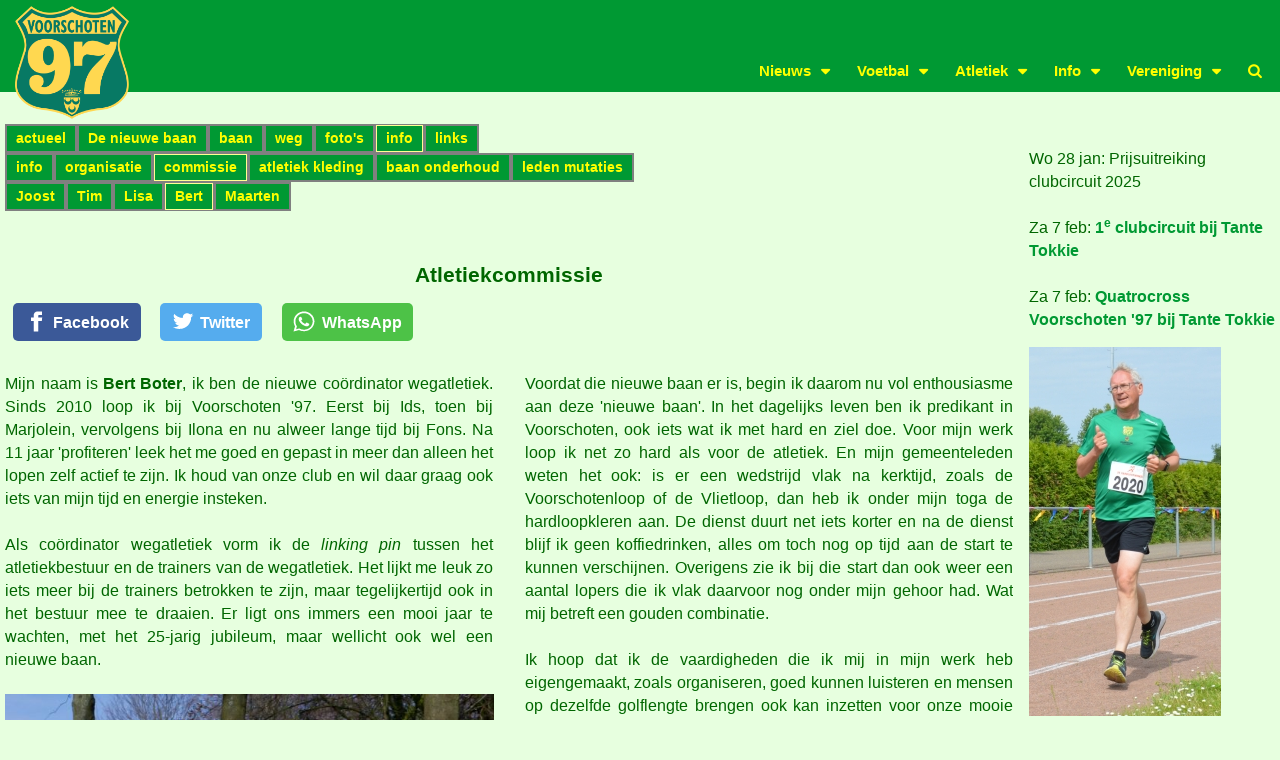

--- FILE ---
content_type: text/html;charset=UTF-8
request_url: https://www.voorschoten97.nl/atletiek/bert.html
body_size: 5542
content:
<!DOCTYPE html>

<html lang="nl" prefix="fb: http://ogp.me/ns/fb#" class="noscript">
<head> 

	<title>Voorschoten '97 Voetbal- en Atletiekvereniging</title>
	<meta charset="utf-8" >

	<meta name="description" content="Voorschoten &#39;97" >
	<meta name="keywords" content="Voorschoten &#39;97" >
 <!-- mobile viewport optimisation -->
	<meta name="viewport" content="width=device-width, initial-scale=1.0" >

	<meta property="og:title" content="Atletiekcommissie" > 
	<meta property="og:description" content='Voorschoten &#39;97' >
	<meta property="og:image" content="http://www.voorschoten97.nl/export/sites/default/atletieknieuws/images/Wegcoordinator-Bert-Boter.jpg" > 
	<meta property="og:url" content="http://www.voorschoten97.nl/atletiek/bert.html" >
	<meta name="twitter:card" content="summary_large_image" >
	<meta name="twitter:image" content="http://www.voorschoten97.nl/export/sites/default/atletieknieuws/images/Wegcoordinator-Bert-Boter.jpg" > 
	<link rel="canonical" href="http://www.voorschoten97.nl/atletiek/bert.html" >
 
<noscript><style>html.noscript .hide-noscript { display: none !important; }</style></noscript>

<script>mercury=function(){var n=function(){var n=[];return{ready:function(t){n.push(t)},load:function(t){n.push(t)},getInitFunctions:function(){return n}}}(),t=function(t){if("function"!=typeof t)return n;n.ready(t)};return t.getInitFunctions=function(){return n.getInitFunctions()},t.load=function(n){this(n)},t.ready=function(n){this(n)},t}();var __isOnline=true,__scriptPath="/export/system/modules/alkacon.mercury.theme/js/mercury.js"</script>
<script src="/export/system/modules/alkacon.mercury.theme/js/mercury.js_650769099.js"></script>


<link href="/export/system/modules/alkacon.mercury.theme/css/base.min.css_651896326.css" rel="stylesheet">
<link href="/export/system/modules/alkacon.mercury.theme/css/theme-standard.min.css_651873357.css" rel="stylesheet">
<link href="/export/system/modules/alkacon.mercury.theme/fonts/forkawesome-webfont.woff2?v=1.1.7" rel="preload" as="font" type="font/woff2" crossorigin>

<link href="/export/resources/voorschoten97/css/layout_3col.css_1331099438.css" rel="stylesheet"  > 

	<script src="https://code.jquery.com/jquery-3.6.0.min.js"
  integrity="sha256-/xUj+3OJU5yExlq6GSYGSHk7tPXikynS7ogEvDej/m4="
  crossorigin="anonymous"></script> 
	
	<script src="/export/resources/voorschoten97/menu.js" ></script>
		<link rel="shortcut icon"  type="image/x-icon" href="/export/pics/Voorpagina/v97.ico" >

  </head> 
 <body>

<!-- page_start -->
  <div class="ym-wrapper">
	<div class="ym-wbox">
	
	<div id ="v97header">
			<a title="Naar de start pagina" href="/">
				<img src="/export/resources/voorschoten97/images/Voorschoten97.png" alt="To the start page" />
			</a>
	</div><!-- end: #v97header -->
	
 	<header class="area-header">
<div id="nav-toggle-group">
	<span id="nav-toggle-label">
		<label for="main-hamburger-icon">MENU</label>
		<button id= "main-hamburger-icon" class="nav-toggle" aria-expanded="false" aria-controls="nav-toggle-group">
			<span>Show / hide navigation</span>
		</button>
	</span>
</div>
<div class="header-group ">

<div class="nav-main-container" >

<nav class="nav-main-group">
<ul class="nav-main-items has-search ">
<li class="nav-first  expand">
<a href="#" id="label_nav_main_0" role="button" aria-expanded="false" aria-controls="nav_nav_main_0" title="Show / hide navigation level">Nieuws</a>
<ul class="nav-menu" id="nav_nav_main_0" aria-labelledby="label_nav_main_0">
<li class=""><a href="/" title="Show page">Home</a></li>
<li class=""><a href="/nieuws/" title="Show page">Algemeen nieuws</a></li>
<li class=""><a href="/jeugdnieuws/" title="Show page">Jeugd nieuws</a></li>
<li class=""><a href="/seniorennieuws/" title="Show page">Senioren nieuws</a></li>
<li class=""><a href="/atletieknieuws/" title="Show page">Atletiek nieuws</a></li>
</ul>
</li>
<li class=" expand">
<a href="#" id="label_nav_main_6" role="button" aria-expanded="false" aria-controls="nav_nav_main_6" title="Show / hide navigation level">Voetbal</a>
<ul class="nav-menu" id="nav_nav_main_6" aria-labelledby="label_nav_main_6">
<li class=""><a href="/programma/programma_pagina.html" title="Show page">Programma deze week</a></li>
<li class=""><a href="/programma/programma_knvb.html" title="Show page">Programma komende periode</a></li>
<li class=""><a href="/afgelastingen/" title="Show page">Afgelastingen</a></li>
<li class=""><a href="/programma/uitslagen.html" title="Show page">Uitslagen</a></li>
<li class=""><a href="/jeugdteams/" title="Show page">Jeugdteams</a></li>
<li class=""><a href="/senioren/" title="Show page">Senioren</a></li>
<li class=""><a href="/scheidsrechters/" title="Show page">Scheidsrechters</a></li>
<li class=""><a href="/programma/trainingsschema.html" title="Show page">Trainingsschema</a></li>
<li class=""><a href="/links/" title="Show page">Links</a></li>
</ul>
</li>
<li class=" expand">
<a href="#" id="label_nav_main_16" role="button" aria-expanded="false" aria-controls="nav_nav_main_16" title="Show / hide navigation level">Atletiek</a>
<ul class="nav-menu" id="nav_nav_main_16" aria-labelledby="label_nav_main_16">
<li class=""><a href="/atletiek/" title="Show page">Actueel</a></li>
<li class=""><a href="/atletiekbaan/" title="Show page">De nieuwe baan</a></li>
<li class=""><a href="/atletiek/baantrainingen.html" target="_blank" title="Show page">Baanatletiek</a></li>
<li class=""><a href="/atletiek/wegagenda.html" title="Show page">Wegatletiek</a></li>
<li class=""><a href="/atletiek/info.html" title="Show page">Info</a></li>
</ul>
</li>
<li class=" expand">
<a href="#" id="label_nav_main_22" role="button" aria-expanded="false" aria-controls="nav_nav_main_22" title="Show / hide navigation level">Info</a>
<ul class="nav-menu" id="nav_nav_main_22" aria-labelledby="label_nav_main_22">
<li class=""><a href="/contact/" title="Show page">Contact</a></li>
<li class=""><a href="/toernooi/Voorschotenloop/" title="Show page">Voorschotenloop</a></li>
<li class=""><a href="/toernooi/Paastoernooi/" title="Show page">Paastoernooi</a></li>
<li class=""><a href="https://www.usportfor.com/club-tv/voorschoten97" target="_blank" title="Show page">Voetbal TV</a></li>
<li class=""><a href="/kantine/" title="Show page">Kantine</a></li>
<li class=""><a href="/sponsoring/" target="_blank" title="Show page">Sponsoring</a></li>
<li class=""><a href="/programma/Calendar/EvenementenKalender.html" title="Show page">Agenda</a></li>
</ul>
</li>
<li class=" expand">
<a href="#" id="label_nav_main_30" role="button" aria-expanded="false" aria-controls="nav_nav_main_30" title="Show / hide navigation level">Vereniging</a>
<ul class="nav-menu" id="nav_nav_main_30" aria-labelledby="label_nav_main_30">
<li class=""><a href="/clubinfo/lidworden.html" title="Show page">Lid worden</a></li>
<li class=""><a href="/clubinfo/" title="Show page">Clubinfo</a></li>
<li class=""><a href="/organisatie/" title="Show page">Organisatie</a></li>
<li class=""><a href="/wedstrijdzaken/" title="Show page">Wedstrijdsecretariaat</a></li>
<li class=""><a href="/kledingplan/" title="Show page">Kledingplan</a></li>
<li class=""><a href="/vrijwilligers/" title="Show page">Vrijwilligers</a></li>
<li class="nav-last ">
<a href="/cv100/" title="Show page">Club van 100</a></li>
</ul>
</li>
<li id="nav-main-search" class="expand">
                <a href="#" title="Search" role="button" aria-controls="nav_nav-main-search" aria-expanded="false" id="label_nav-main-search" >
                    <span class="search search-btn fa fa-search"></span>
                </a>
                <ul class="nav-menu" id="nav_nav-main-search" aria-labelledby="label_nav-main-search">
                    <li>
                        <div class="styled-form search-form">
                            <form action="/search" method="post">
                                <div class="input button">
                                    <label for="searchNavQuery" class="sr-only">Search</label>
									<input id="searchNavQuery" name="q" type="text" class="blur-focus" autocomplete="off" placeholder='Search' />
                                    <button class="btn" type="button" title="Zoek" onclick="this.form.submit(); return false;">Zoek</button>
                                </div>
                            </form>
                        </div>
                    </li>
                </ul>
            </li> 

        
</ul>
</nav></div></div>
</header>

<script>
jQuery(document).ready(function($){
      // Get current path and find target link
      var path = window.location.pathname;
      var target = $('nav.nav-main-group a[href="'+path+'"]');
      // Add active class to parent of target link
		target.parent('li').addClass('active');
});
</script>
<!-- begin: main content area #main -->
     <div id="main" class="ym-column">
     
		
  <!-- begin: col1 content column -->
        <div class="ym-col1">
          <div class="ym-cbox ym-clearfix">           
            <div id="col1-contentbox" class="ym-contain-oh">


		<nav id="atletiekmenu">
				<ul>
<li><a href="/atletiek/index.html">actueel</a></li>
<li><a href="/atletiekbaan/">De nieuwe baan</a></li>
<li><a href="/atletiek/baanagenda.html">baan</a>
<ul>
<li><a href="/atletiek/baanagenda.html">agenda</a></li>
<li><a href="/atletiek/baanuitslagen.html">uitslagen</a>
<ul>
<li><a href="/atletiek/competitie.html">competitie</a></li>
<li><a href="/atletiek/baanarchief.html">archief</a></li>
</ul>
</li>
<li><a href="/atletiek/baanverslagen.html">verslagen</a></li>
<li><a href="/atletiek/baanfotos.html">foto's</a></li>
<li><a href="/atletiek/baantrainingen.html">trainingen</a></li>
<li><a href="/atletiek/baantrainers.html">trainers</a></li>
<li><a href="/atletiek/baanrecords.html">records</a></li>
</ul>
</li>
<li><a href="/atletiek/wegagenda.html">weg</a>
<ul>
<li><a href="/atletiek/wegagenda.html">agenda</a></li>
<li><a href="/atletiek/weguitslagen.html">uitslagen</a></li>
<li><a href="/atletiek/wegverslagen.html">verslagen</a></li>
<li><a href="/atletiek/wegfotos.html">foto's</a></li>
<li><a href="/atletiek/wegtrainingen.html">trainingen</a></li>
<li><a href="/atletiek/ed.html">trainers</a>
<ul>
<li><a href="/atletiek/ed.html">Ed</a></li>
<li><a href="/atletiek/fons.html">Fons</a></li>
<li><a href="/atletiek/ids.html">Ids</a></li>
<li><a href="/atletiek/ilona.html">Ilona</a></li>
<li><a href="/atletiek/marjolein.html">Marjolein</a></li>
<li><a href="/atletiek/marc.html">Marc</a></li>
<li><a href="/atletiek/marc_gerlings.html">Marc Gerlings</a></li>
<li><a href="/atletiek/toni.html">Toni</a></li>
</ul>
</li>
</ul>
</li>
<li><a href="/atletiek/fotosalgemeen.html">foto's</a>
<ul>
<li><a href="/atletiek/fotosalgemeen.html">algemeen</a></li>
<li><a href="/atletiek/fotosbaan.html">baan</a></li>
<li><a href="/atletiek/fotosweg.html">weg</a></li>
</ul>
</li>
<li><a href="/atletiek/info.html">info</a>
<ul>
<li><a href="/atletiek/info.html">info</a></li>
<li><a href="/atletiek/organisatie.html">organisatie</a></li>
<li><a href="/atletiek/joost.html">commissie</a>
<ul>
<li><a href="/atletiek/joost.html">Joost</a></li>
<li><a href="/atletiek/tim_van_houten.html">Tim</a></li>
<li><a href="/atletiek/lisa.html">Lisa</a></li>
<li><a href="/atletiek/bert.html">Bert</a></li>
<li><a href="/atletiek/maarten.html">Maarten</a></li>
</ul>
</li>
<li><a href="/atletiek/atletiekkleding.html">atletiek kleding</a></li>
<li><a href="/atletiek/baanonderhoud.html">baan onderhoud</a></li>
<li><a href="/atletiek/infomutaties.html">leden mutaties</a></li>
</ul>
</li>
<li><a href="/atletiek/links.html">links</a></li>
</ul></nav>
			<script>activateMenu();</script>
			<h2>&nbsp;</h2>
		<!-- end standaard head --><div class="standaardtype">
			<div class="header">
					<h1>
						Atletiekcommissie</h1>     
				</div>

				<div>
<!-- Sharingbutton Facebook -->
<a class="resp-sharing-button__link" href="https://facebook.com/sharer/sharer.php?u=http%3A%2F%2Fwww.voorschoten97.nl%2Fatletiek%2Fbert.html" target="_blank" rel="noopener" aria-label="Facebook" title="Deel op Facebook">
  <div class="resp-sharing-button resp-sharing-button--facebook resp-sharing-button--medium"><div aria-hidden="true" class="resp-sharing-button__icon resp-sharing-button__icon--solid">
    <svg xmlns="http://www.w3.org/2000/svg" viewBox="0 0 24 24"><path d="M18.77 7.46H14.5v-1.9c0-.9.6-1.1 1-1.1h3V.5h-4.33C10.24.5 9.5 3.44 9.5 5.32v2.15h-3v4h3v12h5v-12h3.85l.42-4z"/></svg>
	</div><span>Facebook</span></div>
</a>

<!-- Sharingbutton Twitter -->
<a class="resp-sharing-button__link" href="https://twitter.com/intent/tweet/?text=Atletiekcommissie&amp;url=http%3A%2F%2Fwww.voorschoten97.nl%2Fatletiek%2Fbert.html" target="_blank" rel="noopener" aria-label="Twitter" title="Deel op Twitter">
  <div class="resp-sharing-button resp-sharing-button--twitter resp-sharing-button--medium"><div aria-hidden="true" class="resp-sharing-button__icon resp-sharing-button__icon--solid">
    <svg xmlns="http://www.w3.org/2000/svg" viewBox="0 0 24 24"><path d="M23.44 4.83c-.8.37-1.5.38-2.22.02.93-.56.98-.96 1.32-2.02-.88.52-1.86.9-2.9 1.1-.82-.88-2-1.43-3.3-1.43-2.5 0-4.55 2.04-4.55 4.54 0 .36.03.7.1 1.04-3.77-.2-7.12-2-9.36-4.75-.4.67-.6 1.45-.6 2.3 0 1.56.8 2.95 2 3.77-.74-.03-1.44-.23-2.05-.57v.06c0 2.2 1.56 4.03 3.64 4.44-.67.2-1.37.2-2.06.08.58 1.8 2.26 3.12 4.25 3.16C5.78 18.1 3.37 18.74 1 18.46c2 1.3 4.4 2.04 6.97 2.04 8.35 0 12.92-6.92 12.92-12.93 0-.2 0-.4-.02-.6.9-.63 1.96-1.22 2.56-2.14z"/></svg>
	</div><span>Twitter</span></div>
</a>

<!-- Sharingbutton WhatsApp -->
<a class="resp-sharing-button__link" href="whatsapp://send?text=Atletiekcommissie%20http%3A%2F%2Fwww.voorschoten97.nl%2Fatletiek%2Fbert.html" target="_blank" rel="noopener" aria-label="WhatsApp" title="Deel op WhatsApp">
  <div class="resp-sharing-button resp-sharing-button--whatsapp resp-sharing-button--medium"><div aria-hidden="true" class="resp-sharing-button__icon resp-sharing-button__icon--solid">
    <svg xmlns="http://www.w3.org/2000/svg" viewBox="0 0 24 24"><path d="M20.1 3.9C17.9 1.7 15 .5 12 .5 5.8.5.7 5.6.7 11.9c0 2 .5 3.9 1.5 5.6L.6 23.4l6-1.6c1.6.9 3.5 1.3 5.4 1.3 6.3 0 11.4-5.1 11.4-11.4-.1-2.8-1.2-5.7-3.3-7.8zM12 21.4c-1.7 0-3.3-.5-4.8-1.3l-.4-.2-3.5 1 1-3.4L4 17c-1-1.5-1.4-3.2-1.4-5.1 0-5.2 4.2-9.4 9.4-9.4 2.5 0 4.9 1 6.7 2.8 1.8 1.8 2.8 4.2 2.8 6.7-.1 5.2-4.3 9.4-9.5 9.4zm5.1-7.1c-.3-.1-1.7-.9-1.9-1-.3-.1-.5-.1-.7.1-.2.3-.8 1-.9 1.1-.2.2-.3.2-.6.1s-1.2-.5-2.3-1.4c-.9-.8-1.4-1.7-1.6-2-.2-.3 0-.5.1-.6s.3-.3.4-.5c.2-.1.3-.3.4-.5.1-.2 0-.4 0-.5C10 9 9.3 7.6 9 7c-.1-.4-.4-.3-.5-.3h-.6s-.4.1-.7.3c-.3.3-1 1-1 2.4s1 2.8 1.1 3c.1.2 2 3.1 4.9 4.3.7.3 1.2.5 1.6.6.7.2 1.3.2 1.8.1.6-.1 1.7-.7 1.9-1.3.2-.7.2-1.2.2-1.3-.1-.3-.3-.4-.6-.5z"/>
	</svg></div><span>WhatsApp</span></div>
</a>
</div>

			<div class = "standaardbody columnsallowed"><p>&nbsp;</p>
<p>Mijn naam is <strong>Bert Boter</strong>, ik ben de nieuwe coördinator wegatletiek. Sinds 2010 loop ik bij Voorschoten '97. Eerst bij Ids, toen bij Marjolein, vervolgens bij Ilona en nu alweer lange tijd bij Fons. Na 11 jaar 'profiteren' leek het me goed en gepast in meer dan alleen het lopen zelf actief te zijn. Ik houd van onze club en wil daar graag ook iets van mijn tijd en energie insteken.</p>
<p>&nbsp;</p>
<p>Als coördinator wegatletiek vorm ik de <em>linking pin</em> tussen het atletiekbestuur en de trainers van de wegatletiek. Het lijkt me leuk zo iets meer bij de trainers betrokken te zijn, maar tegelijkertijd ook in het bestuur mee te draaien. Er ligt ons immers een mooi jaar te wachten, met het 25-jarig jubileum, maar wellicht ook wel een nieuwe baan.</p>
<p>&nbsp;</p>
<p><img alt="Wegcoordinator Bert Boter" src="/export/sites/default/atletieknieuws/images/Wegcoordinator-Bert-Boter.jpg" style="width: 641px;" title="Wegcoordinator Bert Boter" /></p>
<p>&nbsp;</p>
<p>Voordat die nieuwe baan er is, begin ik daarom nu vol enthousiasme aan deze 'nieuwe baan'. In het dagelijks leven ben ik predikant in Voorschoten, ook iets wat ik met hard en ziel doe. Voor mijn werk loop ik net zo hard als voor de atletiek. En mijn gemeenteleden weten het ook: is er een wedstrijd vlak na kerktijd, zoals de Voorschotenloop of de Vlietloop, dan heb ik onder mijn toga de hardloopkleren aan. De dienst duurt net iets korter en na de dienst blijf ik geen koffiedrinken, alles om toch nog op tijd aan de start te kunnen verschijnen. Overigens zie ik bij die start dan ook weer een aantal lopers die ik vlak daarvoor nog onder mijn gehoor had. Wat mij betreft een gouden combinatie.</p>
<p>&nbsp;</p>
<p>Ik hoop dat ik de vaardigheden die ik mij in mijn werk heb eigengemaakt, zoals organiseren, goed kunnen luisteren en mensen op dezelfde golflengte brengen ook kan inzetten voor onze mooie vereniging!</p></div>
				</div>
		<!-- start standaard foot -->

	</div>
          </div> 
        </div> <!-- end: col1 -->


	    <!-- begin: col2 second float column -->
         <div class="ym-col2">
           <div class="ym-cbox-right ym-clearfix">
            <div id="col2-contentbox" class="ym-contain-oh"> 
	
	<div class="blokrechts">
 	<div class="included_body">
		<div class="kolomrechts">
<p>&nbsp;</p>
<p>Wo 28 jan: Prijsuitreiking clubcircuit 2025</p>
<p>&nbsp;</p>
<p>Za 7 feb: <a href="/nieuws/202601/2026011700">1<sup>e</sup> clubcircuit bij Tante Tokkie</a></p>
<p>&nbsp;</p>
<p>Za 7 feb: <a href="/nieuws/202601/2026011700">Quatrocross Voorschoten '97 bij Tante Tokkie</a></p>
</div></div>
</div>
<div class="blokrechts rechtsonly">
	<p><img alt="DSC_0300" style="width: 192px;" title="DSC_0300" src="/export/sites/default/atletiek/baan/20210612VoorschotenRechts/DSC_0300.JPG" /></p></div>

<div class="blokrechts rechtsonly">
	<p><img alt="DSC_0582" style="width: 192px;" title="DSC_0582" src="/export/sites/default/atletiek/baan/20210612VoorschotenRechts/DSC_0582.JPG" /></p></div>

<div class="blokrechts">
	<p><a href="/atletieknieuws/images/foto1.jpeg" target="_self">
    <img title="clubcircuit" src="/atletiek/Voorpagina/clubcircuit.jpg" alt="" /></a></p>
</div>

<div class="blokrechts rechtsonly">
	<p><img alt="DSC_0687" style="width: 192px;" title="DSC_0687" src="/export/sites/default/atletiek/baan/20210612VoorschotenRechts/DSC_0687.JPG" /></p></div>

<div class="blokrechts rechtsonly">
	<p><img alt="DSC_0752" style="width: 192px;" title="DSC_0752" src="/export/sites/default/atletiek/baan/20210612VoorschotenRechts/DSC_0752.JPG" /></p></div>

<div class="blokrechts rechtsonly">
<p><img alt="DSC_0859" style="width: 192px;" title="DSC_0859" src="/export/sites/default/atletiek/baan/20210612VoorschotenRechts/DSC_0859.JPG" /></p></div>


</div> <!-- end floatbox-->
          </div>
        </div><!-- end: col2 -->
	
	<div class="ym-ie-clearing"></div>
    <!-- End: IE Column Clearing -->
	
 	</div><!-- end: #main -->

	
	<div id ="v97footer">		
		<div class="back"> 
			<p><a href='javascript:window.history.back()'>Terug</a></p>
		</div><!-- back-->
		
		<p>&nbsp;</p>
		<p style="text-align: center;">© 2025-2026 Voorschoten&nbsp;'97 / Webmasters; Alle rechten voorbehouden.</p>
	</div><!-- end: #v97footer -->
	
				</div>
		</div><!-- end: ym-wrapper -->


<div id="template-info" data-info='{"editMode":"false","project":"online","context":"/","locale":"nl"}' >
<div id="template-grid-info"></div></div>
<div id="topcontrol" tabindex="0"></div>

</body>
</html>



--- FILE ---
content_type: application/javascript
request_url: https://www.voorschoten97.nl/export/resources/voorschoten97/menu.js
body_size: 506
content:
function firstChildElement(elt)
 {		if (!elt) return null;
 			elt = elt.firstChild ;
 		while (elt && elt.nodeType!=1)
 			elt=elt.nextSibling;
 		return elt;	}

function nextSiblingElement(elt) {
		if (!elt) return null;
				elt = elt.nextSibling ;
		while (elt && elt.nodeType!=1)
				elt=elt.nextSibling;
				return elt;	}

function previousSiblingElement(elt) {
		if (!elt) return null;
				elt = elt.previousSibling ;
		while (elt && elt.nodeType!=1)
				elt=elt.previousSibling;
				return elt;	}

function lastChildElement(elt) {
		if (!elt) return null;
				elt = elt.lastChild ;
		while (elt && elt.nodeType!=1)
				 elt=elt.previousSibling;
		return elt;	}

function getLocation(url) {

	var words=url.split("/"); //split using slash as delimiter
	fileName = words [ words.length - 1];
   words=fileName.split("?"); //split using ? as delimiter
   fileName = words[0];
   words=fileName.split("#"); //split using # as delimiter
	return words[0];
}

function getLink(fileName, root) {
// search for deepest link within root that points to fileName
  var link = null;

  if (root == null){return link;};

  var el = firstChildElement(root);

  while ( el != null){

  		if ( el.nodeName == 'A' &&
       	  getLocation(el.getAttribute('href')) == fileName){
        // link is in this element
        // test if link is also in submenu after this el
        // if so choose that one
        link = getLink(fileName, nextSiblingElement(el));

        if (link != null)
            {return link}
        return el;
      }
      link = getLink(fileName, el);
      if (link != null) {return link}
      el = nextSiblingElement(el);
  }
  return link;
}

function activateMenu() {
 // activates link to current file and its "parent" links
 // and cuts the active sub-lists from the main list
 // and places them below that main list 
 var divmenu = document.getElementById("atletiekmenu");
 var list;
 var listItem;
 var sublist = document.createDocumentFragment();

 var loc = getLocation(document.location.href);

 var link = getLink ( loc, divmenu);
 // alert('link = ' + link.firstChild.nodeValue);
 //activate that link and is "parent" links
 while (link &&
    link.nodeName == 'A'){
    link.setAttribute ("class", "") ;
    link.className = "activated" ;
    listItem = link.parentNode;
    list = listItem.parentNode;
    link = previousSiblingElement(list);
 }
 // cut the first active sub-lists from the last list
 // and place them below that last list 
 list = lastChildElement(divmenu);
 while ( list!= null ) {
  	 listItem = firstChildElement(list);
  	 link = firstChildElement(listItem);
    while ( link != null &&
            link.className != 'activated' ) {
       listItem = nextSiblingElement(listItem);
       link = firstChildElement(listItem);
    }
    if  (listItem == null ) {
    	break;
    }
    // so link.className == 'activated'
    //alert('link = ' + link.firstChild.nodeValue);
     // now read on to next ul-element
    list = nextSiblingElement(link);
    if (list == null ) {
    	break;
    }

    sublist.appendChild( list);
    divmenu.appendChild(sublist);
    list = lastChildElement(divmenu);
  }
}


// function  to open rel="external" links in a new window
document.onclick = function(e)
{
  var target = e ? e.target : window.event.srcElement;

  while (target && !/^(a|body)$/i.test(target.nodeName))
  {
    target = target.parentNode;
  }

  if (target && target.getAttribute('rel')
      && target.rel == 'external')
  {
    var external = window.open(target.href);

    return external.closed;
  }
}
